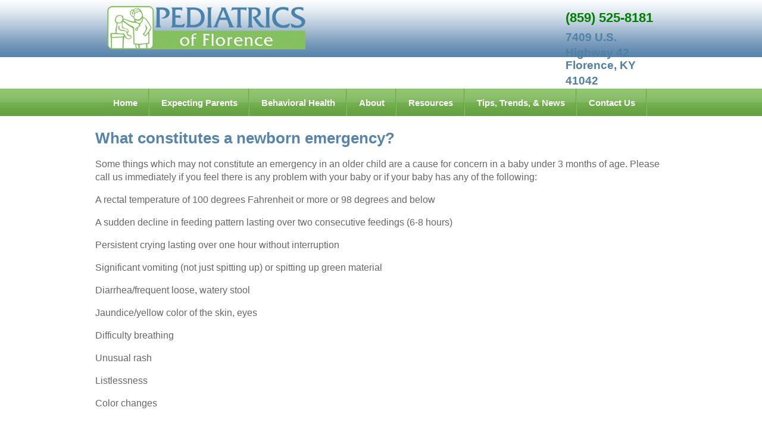

--- FILE ---
content_type: text/css
request_url: https://pediatricsofflorence.com/wp-content/litespeed/css/bb09dbb0f4e51d27b0c285b5fccf3ebe.css?ver=9a387
body_size: 4278
content:
body{color:#555;font-size:14px;font-family:Arial,Tahoma,Verdana;margin:0 auto 0;padding:0;line-height:20px}p{margin-top:0!important;padding-top:0!important}h1,h2,h3,h4,h5,h6{color:#507FA8!important;font-weight:bold!important;margin-top:0!important;margin-bottom:0!important}a,a:visited{color:#4984ab;text-decoration:none}a:hover{color:#4984ab;text-decoration:underline}a img{border:none}a:focus,a:hover,a:active{outline:none}#wrap{margin:0 auto 0;padding:0}#header{padding:0;background:url(/wp-content/themes/outreach/images/header_background.jpg)}#header .wrap{width:960px;height:96px;margin:0 auto 0}#title-area{width:370px;float:left;margin:0;overflow:hidden}#title-area #title{font-size:20px;font-weight:400;line-height:34px;margin:0;padding:0 0 0 20px}#title-area #title a{color:#FFF;margin:0;padding:0;text-decoration:none;width:333px;height:73px;display:block;background:url(/wp-content/themes/outreach/images/main_logo.png) no-repeat;text-indent:-999999px;margin-top:10px}#title-area #title a:hover{color:#FFF;text-decoration:none}#title-area #description{color:#FFF;font-size:14px;font-style:italic;font-weight:400;margin:0;padding:0 0 0 20px;display:none}#header .widget-area{width:170px;color:#5A5346;float:right;margin:0;padding:0}#header .widget-area h2{color:green!important;font-weight:bold!important;font-size:22px;margin-bottom:5px}#header .widget-area a,#header .widget-area a:visited{color:#F27406;text-decoration:underline}#header .widget-area a:hover{color:#F27406;text-decoration:none}#header .widget-area p{margin:0;padding:0 0 5px 0}#header .widget-area h1{color:#4a81a9!important}#header .widget-area h4{color:#4a81a9!important;font-size:14px;font-weight:700;margin:10px 0 0 0;padding:0;text-decoration:none}#header .widget-area ul{margin:0;padding:0}#header .widget-area ul li{list-style-type:square;margin:0 0 0 20px;padding:0}.header-image #header #title-area{background:url(/wp-content/themes/outreach/images/logo.png) left top no-repeat}.header-image #title-area,.header-image #title-area #title,.header-image #title-area #title a{display:block;float:left;width:300px;height:120px;margin:0;padding:0;text-indent:-9999px;overflow:hidden}.header-image #title-area #description{display:block;width:0;height:0;overflow:hidden}.header-full-width #title-area,.header-full-width #title-area #title,.header-full-width #title-area #title a{width:960px}#header ul.nav,#header ul.menu{width:auto;float:right;list-style:none;color:#FFF;margin:0;padding:25px 0 0 0;clear:both}#header ul.nav li,#header ul.menu li{float:left;list-style:none;margin:0;padding:0}#header ul.nav li a,#header ul.nav li a:visited,#header ul.menu li a,#header ul.menu li a:visited{color:#5A5346;display:block;font-family:Arial,Tahoma,Verdana;font-size:16px;font-weight:700;margin:0;padding:6px 10px 5px 10px;text-decoration:none;position:relative}#header ul.nav li a:hover,#header ul.nav li a:active,#header ul.nav .current_page_item a,#header ul.nav .current-cat a,#header ul.nav .current-menu-item a,#header ul.menu li a:hover,#header ul.menu li a:active,#header ul.menu .current_page_item a,#header ul.menu .current-cat a,#header ul.menu .current-menu-item a{color:#F27406;text-decoration:none}#header ul.nav li a.sf-with-ul,#header ul.menu li a.sf-with-ul{padding-right:20px}#header ul.nav li a .sf-sub-indicator,#header ul.menu li a .sf-sub-indicator{background:url(/wp-content/themes/outreach/images/arrow-down.png);display:block;width:10px;height:10px;text-indent:-9999px;overflow:hidden;position:absolute;top:12px;right:5px}#header ul.nav li li a,#header ul.nav li li a:link,#header ul.nav li li a:visited,#header ul.menu li li a,#header ul.menu li li a:link,#header ul.menu li li a:visited{background:#5A5346;width:148px;color:#FFF;font-family:Arial,Tahoma,Verdana;font-size:12px;margin:0;padding:5px 10px 5px 10px;border-left:1px solid #6C6455;border-right:1px solid #6C6455;border-bottom:1px solid #6C6455;text-transform:none;position:relative}#header ul.nav li li a:hover,#header ul.nav li li a:active,#header ul.menu li li a:hover,#header ul.menu li li a:active{background:#6C6455;color:#FFF}#header ul.nav li li a .sf-sub-indicator,#header ul.menu li li a .sf-sub-indicator{background:url(/wp-content/themes/outreach/images/arrow-right.png);top:10px}#header ul.nav li ul,#header ul.menu li ul{z-index:9999;position:absolute;left:-999em;height:auto;width:170px;margin:0;padding:0}#header ul.nav li ul a,#header ul.menu li ul a{width:150px}#header ul.nav li ul ul,#header ul.menu li ul ul{margin:-31px 0 0 169px}#header ul.nav li:hover ul ul,#header ul.nav li:hover ul ul ul,#header ul.nav li.sfHover ul ul,#header ul.nav li.sfHover ul ul ul,#header ul.menu li:hover ul ul,#header ul.menu li:hover ul ul ul,#header ul.menu li.sfHover ul ul,#header ul.menu li.sfHover ul ul ul{left:-999em}#header ul.nav li:hover ul,#header ul.nav li li:hover ul,#header ul.nav li li li:hover ul,#header ul.nav li.sfHover ul,#header ul.nav li li.sfHover ul,#header ul.nav li li li.sfHover ul,#header ul.menu li:hover ul,#header ul.menu li li:hover ul,#header ul.menu li li li:hover ul,#header ul.menu li.sfHover ul,#header ul.menu li li.sfHover ul,#header ul.menu li li li.sfHover ul{left:auto}#header ul.nav li:hover,#header ul.nav li.sfHover,#header ul.menu li:hover,#header ul.menu li.sfHover{position:static}#nav{clear:both;color:#FFF;margin:0 auto 0;padding:0;background:url(/wp-content/themes/outreach/images/nav_background.jpg)}#nav .wrap{width:960px;height:46px;margin:0 auto 0;font-weight:700}#nav ul{width:950px;float:left;list-style:none;margin:0;padding:0 0 0 10px}#nav li{float:left;list-style:none;margin:0;padding:0}#nav li a{color:#FFF;display:block;font-size:15px;margin:0;padding:13px 20px 13px 20px;text-decoration:none;position:relative;background:url(/wp-content/themes/outreach/images/nav_divider.jpg) no-repeat right top}#nav li a:hover,#nav li a:active{background:#6cad4d;color:#FFF}#nav li a.sf-with-ul{padding-right:20px}#nav li a .sf-sub-indicator{background:url(/wp-content/themes/outreach/images/arrow-down.png);display:block;width:10px;height:10px;text-indent:-9999px;overflow:hidden;position:absolute;top:16px;right:5px}#nav li a:hover .sf-sub-indicator{background:url(/wp-content/themes/outreach/images/arrow-down-hover.png)}#nav li li a,#nav li li a:link,#nav li li a:visited{background:#5A5346;width:148px;color:#FFF;font-family:Arial,Tahoma,Verdana;font-size:12px;margin:0;padding:5px 10px 5px 10px;border-left:1px solid #6C6455;border-right:1px solid #6C6455;border-bottom:1px solid #6C6455;text-transform:none;position:relative}#nav li li a:hover,#nav li li a:active{background:#6C6455;color:#FFF}#nav li li a .sf-sub-indicator,#nav li li a:hover .sf-sub-indicator{background:url(/wp-content/themes/outreach/images/arrow-right.png);top:10px}#nav li ul{z-index:9999;position:absolute;left:-999em;height:auto;width:170px;margin:0;padding:0}#nav li ul a{width:150px}#nav li ul ul{margin:-31px 0 0 169px}#nav li:hover ul ul,#nav li:hover ul ul ul,#nav li.sfHover ul ul,#nav li.sfHover ul ul ul{left:-999em}#nav li:hover ul,#nav li li:hover ul,#nav li li li:hover ul,#nav li.sfHover ul,#nav li li.sfHover ul,#nav li li li.sfHover ul{left:auto}#nav li:hover,#nav li.sfHover{position:static}#nav li.right{float:right;margin:0;padding:10px 25px 10px 0}#nav li.right a{display:inline;margin:0;padding:0;border:none;background:none;color:#FFF;text-decoration:none}#nav li.right a:hover{color:#FFF;text-decoration:underline}#nav li.rss a{background:url(/wp-content/themes/outreach/images/rss.png) no-repeat left center;margin:0 0 0 10px;padding:3px 0 3px 18px}#nav li.search{padding:0 10px 0 10px}#nav li.twitter a{background:url(/wp-content/themes/outreach/images/twitter-nav.png) no-repeat left center;padding:3px 0 1px 20px}#subnav{clear:both;color:#FFF;margin:0 auto 0;padding:0}#subnav .wrap{background:#6C6455;width:960px;height:37px;margin:0 auto 0;font-weight:700}#subnav ul{width:950px;float:left;list-style:none;margin:0;padding:0 0 0 10px}#subnav li{float:left;list-style:none;margin:0;padding:0}#subnav li a{color:#FFF;display:block;font-size:12px;margin:0;padding:9px 10px 8px 10px;text-decoration:none;position:relative}#subnav li a:hover,#subnav li a:active{background:#5A5346;color:#FFF}#subnav li a.sf-with-ul{padding-right:20px}#subnav li a .sf-sub-indicator{background:url(/wp-content/themes/outreach/images/arrow-down.png);display:block;width:10px;height:10px;text-indent:-9999px;overflow:hidden;position:absolute;top:14px;right:5px}#subnav li a:hover .sf-sub-indicator{background:url(/wp-content/themes/outreach/images/arrow-down-hover.png)}#subnav li li a,#subnav li li a:link,#subnav li li a:visited{background:#5A5346;width:148px;color:#FFF;font-family:Arial,Tahoma,Verdana;font-size:12px;margin:0;padding:5px 10px 5px 10px;border-left:1px solid #6C6455;border-right:1px solid #6C6455;border-bottom:1px solid #6C6455;text-transform:none;position:relative}#subnav li li a:hover,#subnav li li a:active{background:#6C6455;color:#FFF}#subnav li li a .sf-sub-indicator,#subnav li li a:hover .sf-sub-indicator{background:url(/wp-content/themes/outreach/images/arrow-right.png);top:10px}#subnav li ul{z-index:9999;position:absolute;left:-999em;height:auto;width:170px;margin:0;padding:0}#subnav li ul a{width:150px}#subnav li ul ul{margin:-31px 0 0 169px}#subnav li:hover ul ul,#subnav li:hover ul ul ul,#subnav li.sfHover ul ul,#subnav li.sfHover ul ul ul{left:-999em}#subnav li:hover ul,#subnav li li:hover ul,#subnav li li li:hover ul,#subnav li.sfHover ul,#subnav li li.sfHover ul,#subnav li li li.sfHover ul{left:auto}#subnav li:hover,#subnav li.sfHover{position:static}#inner{width:960px;margin:20px auto 20px;padding:0;overflow:hidden}.home #inner,.home-page #inner,.blog #inner{width:960px;margin:10px auto 20px;padding:0;overflow:hidden}#home-top-bg{padding:0;margin-top:20px}#home-top-bg h4.widgettitle{font-size:25px;margin:15px;margin-left:0;margin-top:0;color:#507fa8}#home-top{width:960px;height:350px;margin:0 auto 0;padding:0}#home-top .wrap{margin:0}#home-top .widget_text{margin:0;padding:0;width:280px;float:right;text-align:justify;color:#507FA8}#home-top #rotator{margin:0;padding:0;border:10px solid #507fa8;float:left}#home-top .widget_revslider{max-width:630px;width:100%;margin:0;padding:0;border:10px solid #507fa8;float:left}#home-top .widget-right{margin:0;padding:0;min-width:280px;float:right}#home-middle{width:960px;margin:20px auto 0;padding:0;overflow:hidden;min-height:216px}#home-middle p{margin:0;padding:10px 15px 5px 15px}#home-middle h2{color:#333;font-size:16px;font-weight:400;margin:0 0 5px 0;padding:0;text-decoration:none}h2 a,h3 a{color:#507FA8!important}#home-middle h2 a,#home-middle h2 a:visited{color:#507FA8;text-decoration:none;text-transform:none;font-style:normal}#home-middle h2 a:hover{color:#333;text-decoration:underline}#home-middle h4{color:#73AB01;font-size:25px;margin:0 10px 10px 0;font-weight:700}#home-middle ul{list-style-type:none;margin:10px 15px 0 15px;padding:0}#home-middle ul li{list-style-type:none;margin:0 0 5px 0;padding:0 0 5px 0;border-bottom:1px solid #DDD}#home-middle ul ul{list-style-type:none;margin:0;padding:0 0 10px 0}#home-middle ul li ul li{margin:0;padding:5px 0 0 0}#home-middle .widget{margin:0;padding:0 0 5px 0}#home-middle .textwidget{margin:0;color:#fff}#home-middle .featuredpost .post,#home-middle .featuredpage .page{margin:0;padding:15px 15px 5px 0;clear:both}#home-middle .featuredpost,#home-middle .featuredpage{clear:both}#home-middle .featuredpost p,#home-middle .featuredpage p{margin:0;padding:10px 0 0 0;color:#507FA8}#content #home-middle .featuredpost img{background:#FFF;margin:0;padding:1px;border:4px solid #EEE}#home-middle .user-profile .avatar{background:#FFF;margin:0 0 -5px 0;padding:1px;border:4px solid #EEE}.home-middle-1{float:left;max-width:68%;width:100%;margin:0;padding:10px 10px 10px 10px;font-family:Arial,Helvetica,sans-serif;min-height:250px}.home-middle-2{float:left;width:305px;margin:0;padding:10px 10px 10px 10px;font-family:Arial,Helvetica,sans-serif;margin-left:20px;min-height:250px}.home-middle-3{float:right;width:260px;margin:0;padding:10px;font-family:Arial,Helvetica,sans-serif;min-height:250px}.breadcrumb{background:#DDEDB6 url(/wp-content/themes/outreach/images/widget-headline.png) top repeat-x;color:#73AB01;font-size:16px;font-family:Arial,Tahoma,Verdana;font-weight:700;text-shadow:#FFF 1px 1px;margin:0 0 20px 0;padding:12px 0 12px 15px;border-bottom:solid 1px #DDD}.taxonomy-description{background:#DDEDB6;margin:0 0 30px 0;padding:10px;border:1px solid #DDD}#content .taxonomy-description p{margin:0;padding:0}#content-sidebar-wrap{width:790px;margin:0;padding:0;float:none}.sidebar-content #content-sidebar-wrap,.content-sidebar #content-sidebar-wrap{width:960px;margin:0 auto!important}.sidebar-sidebar-content #content-sidebar-wrap,.sidebar-content-sidebar #content-sidebar-wrap{float:right}#content{background:#FFF;width:498px;margin:0;padding:0;float:left;border:1px solid #DDD}.sidebar-content #content,.sidebar-sidebar-content #content{float:right}.sidebar-content #content,.content-sidebar #content{background:#FFF;width:668px;padding:0;border:none}.full-width-content #content{width:960px}#content img,#content p img{max-width:100%}#content blockquote{background:#F4F4F4;margin:0 15px 15px 15px;padding:10px 20px 0 15px;border:1px solid #E6E6E6}#content .post{margin:0 0 40px 0;padding:15px}#content .page{margin:0;padding:15px}#content .post p{margin:0;padding:0 0 10px 0}#content .post ul,#content .page ul{list-style-type:square;margin:0;padding:0 0 15px 0}#content .post ul li,#content .page ul li{list-style-type:square;margin:0 0 0 20px;padding:0}#content .post ul ul,#content .page ul ul{list-style-type:square;margin:0;padding:0}#content .post ol,#content .page ol{margin:0;padding:0 0 15px 0}#content .post ol li,#content .page ol li{margin:0 0 0 20px;padding:0}#content .post ol ol,#content .page ol ol{margin:0;padding:0}#content .entry-content .post-image{padding:4px;border:1px solid #E6E6E6}#content .post-image{margin:0 10px 10px 0;padding:4px;border:1px solid #E6E6E6}#content .archive-page{float:left;width:45%;margin:0;padding:20px 20px 0 0}.clear{clear:both}.post-info{font-size:11px;margin:0 0 10px 0;padding:0;text-transform:uppercase}.post-info p{margin:0;padding:0}.post-meta{font-size:11px;text-transform:uppercase;margin:0;padding:5px 0 0 0;border-top:1px solid #DDD;clear:both}.author-box{background:#F4F4F4;margin:0 15px 40px 15px;padding:10px;border:1px solid #DDD;overflow:hidden}.author-box p{margin:0;padding:0}.author-box img{background:#FFF;float:left;margin:0 10px 0 0;padding:4px;border:1px solid #E6E6E6}#content h1,#content h2,#content h3,#content h4,#content h5,#content h6{color:#333;font-family:Arial,Tahoma,Verdana;font-weight:400;text-decoration:none;margin:0 0 5px 0;padding:0}#content h1{font-size:30px;margin:0 0 5px 0;padding:0 0 5px 0}#content h2{font-size:18px;margin:0 0 5px 0;padding:0 0 5px 0}#content h2 a,#content h2 a:visited{color:#333;text-decoration:none}#content h2 a:hover{color:#73AB01;text-decoration:none}#content h3{font-size:16px}#content h4{font-size:14px}#content h5{font-size:12px}#content h6{font-size:10px}.time{background:url(/wp-content/themes/outreach/images/icon-time.png) no-repeat top left;margin:0 0 0 3px;padding:0 0 2px 18px}.post-comments{background:url(/wp-content/themes/outreach/images/icon-comments.png) no-repeat top left;margin:0 0 0 3px;padding:0 0 2px 18px}.categories{background:url(/wp-content/themes/outreach/images/icon-categories.png) no-repeat top left;margin:0 0 0 3px;padding:0 0 2px 18px}.tags{background:url(/wp-content/themes/outreach/images/icon-tags.png) no-repeat top left;margin:0 0 0 3px;padding:0 0 2px 18px}img.centered{display:block;margin-left:auto;margin-right:auto;margin-bottom:10px;padding:0}img.alignnone{padding:0;margin:0 0 10px 0;display:inline}img.alignleft{padding:0;margin:0 10px 10px 0;display:inline}img.alignright{padding:0;margin:0 0 10px 10px;display:inline}.aligncenter{display:block;margin:0 auto 10px}.alignleft{float:left;margin:0 10px 0 0}.alignright{float:right;margin:0 0 0 10px}.wp-caption{background:#F4F4F4;text-align:center;padding:5px 0 0 1px;border:1px solid #E6E6E6}.wp-caption img{margin:0;padding:0;border:0}.wp-caption p.wp-caption-text{margin:0;padding:0;font-size:11px;font-weight:400;line-height:12px}img.wp-smiley,img.wp-wink{float:none;border:none;margin:0;padding:0}.navigation{width:100%;margin:0;padding:20px 15px 20px 15px;overflow:hidden}.navigation ul{list-style-type:none;margin:0;padding:0}.navigation li{display:inline}.navigation li a{color:#F27406;padding:5px 8px 5px 8px;border:1px solid #E6E6E6}.navigation li a:hover{background:#F27406;color:#FFF;border:1px solid #E6E6E6;text-decoration:none}.navigation li.disabled{margin:0;padding:5px 8px 5px 8px;border:1px solid #E6E6E6}.navigation li.active a{background:#F27406;color:#FFF;font-weight:700;border:1px solid #E6E6E6}#sidebar{width:270px;float:right;margin:0;padding:0;display:inline}#sidebar-alt{width:150px;float:left;margin:0;padding:0;display:inline}.sidebar-content #sidebar,.sidebar-sidebar-content #sidebar{float:left}.content-sidebar-sidebar #sidebar-alt{float:right}#sidebar .widget,#sidebar-alt .widget{background:#FFF;margin:0 0 15px 0;padding:0 0 5px 0;border:1px solid #DDD}#sidebar h2,#sidebar h2 a,#sidebar-alt h2,#sidebar-alt h2 a{color:#333;font-size:12px;font-family:Arial,Tahoma,Verdana;font-weight:700;margin:0;padding:0}#sidebar h2 a:hover,#sidebar-alt h2 a:hover{color:#F27406;text-decoration:none}#sidebar h4,#sidebar-alt h4{background:url(/wp-content/themes/outreach/images/nav_background.jpg);color:#FFF!important;font-size:16px;font-family:Arial,Tahoma,Verdana;font-weight:700;margin:0;padding:12px 0 12px 15px;border-bottom:1px solid #DDD}#sidebar .widget p,#sidebar-alt .widget p{margin:0;padding:10px 15px 5px 15px}#sidebar .textwidget p,#sidebar-alt .textwidget p{margin:0;padding:10px 15px 5px 15px}#sidebar img,#sidebar a img,#sidebar-alt img,#sidebar-alt a img{border:none;margin:0;padding:0}#sidebar ul,#sidebar ol,#sidebar-alt ul,#sidebar-alt ol{list-style-type:none;margin:0;padding:10px 15px 0 15px}#sidebar ul ul,#sidebar ol ol,#sidebar-alt ul ul,#sidebar-alt ol ol{margin:0;padding:0 0 0 15px}#sidebar li,#sidebar-alt li{list-style-type:none;margin:0 0 5px 0;padding:0 0 3px 0;border-bottom:1px solid #DDD;word-wrap:break-word}#home-middle .widget_tag_cloud div,#sidebar .widget_tag_cloud div div,#sidebar-alt .widget_tag_cloud div div,#footer-widgeted .widget_tag_cloud div div{padding:10px 15px 5px 15px}#cat{background:#F4F4F4;color:#333;font-size:12px;font-family:Arial,Tahoma,Verdana;margin:5px 0 0 0;padding:3px;display:inline;border:1px solid #E6E6E6}#sidebar #cat{width:268px}#sidebar-alt #cat{width:148px}#sidebar .featuredpost,#sidebar .featuredpage,#sidebar-alt .featuredpost,#sidebar-alt .featuredpage{margin:0 0 15px 0;padding:0;clear:both}#sidebar .featuredpost .post,#sidebar .featuredpage .page,#sidebar-alt .featuredpost .post,#sidebar-alt .featuredpage .page{margin:0;padding:0 0 10px 0;clear:both}#sidebar .featuredpost .avatar,#sidebar .featuredpage .avatar,#sidebar-alt .featuredpost .avatar,#sidebar-alt .featuredpage .avatar{margin:0;padding:4px;border:1px solid #E6E6E6}#sidebar .featuredpost img,#sidebar .featuredpage img,#sidebar-alt .featuredpost img,#sidebar-alt .featuredpage img{margin:0;padding:4px;border:1px solid #E6E6E6}#sidebar .user-profile,#sidebar-alt .user-profile{overflow:hidden}#sidebar .user-profile .avatar,#sidebar-alt .user-profile .avatar{background:#F4F4F4;float:left;margin:0;padding:4px;border:1px solid #E6E6E6}#sidebar .user-profile .posts_link,#sidebar-alt .user-profile .posts_link{margin:0;padding:0 0 10px 10px}.searchform{margin:0}#header .searchform{float:right;padding:7px 0 0 0}#sidebar .searchform{padding:5px 0 10px 0}#nav .searchform{float:right;padding:0}.s{background:#FFF url(/wp-content/themes/outreach/images/search.png) right no-repeat;width:150px;color:#5A5346;font-family:Georgia,Times New Roman,Trebuchet MS;font-size:14px;font-style:italic;margin:5px 5px 0 0;padding:5px 0 5px 7px;border:1px solid #DDD}#header .s{width:250px}.searchsubmit{background:#65a554;color:#FFF;font-size:11px;font-family:Arial,Tahoma,Verdana;font-style:italic;font-weight:700;text-decoration:none;text-transform:uppercase;margin:0;padding:6px 5px 6px 5px;border:1px solid #89c278}.searchsubmit:hover{background:#89c278;border:1px solid #65a554}.enews{margin:0;padding:0}#header .enews{width:250px;float:right;margin:0;padding:0}.enews #subscribe{margin:0;padding:0 0 10px 15px;overflow:hidden}#sidebar .enews #subscribe{padding:0}.enews #subbox{width:220px;color:#999;font-family:Arial,Tahoma,Verdana;font-size:12px;font-style:italic;margin:0 5px 0 0;padding:6px 0 6px 7px;border:1px solid #DDD}#footer-widgeted .enews #subbox{width:145px}.enews #subbutton{background:#FFF url(/wp-content/themes/outreach/images/button.png);color:#FFF;font-size:11px;font-family:Arial,Tahoma,Verdana;font-style:italic;font-weight:700;text-decoration:none;text-shadow:#436D04 1px 1px;text-transform:uppercase;margin:0;padding:5px;border:1px solid #73AB00}.enews #subbutton:hover{background:#FFF url(/wp-content/themes/outreach/images/button-hover.png);border:1px solid #73AB00}#header .latest-tweets{width:400px;float:right;margin:0;padding:0}#sidebar .latest-tweets{background:#FFF;margin:0 0 15px 0;padding:0 0 5px 0}#wp-calendar{margin:0;padding:0;width:100%}#wp-calendar caption{color:#333;font-size:12px;font-family:Arial,Tahoma,Verdana;font-style:italic;font-weight:400;margin:0;padding:2px 5px 0 0;text-align:right}#wp-calendar th{color:#333}#wp-calendar thead{margin:10px 0 0 0;font-weight:700;background:#F4F4F4!important;color:#F4F4F4!important}#wp-calendar td{background:#F4F4F4;font-weight:400;text-align:center;margin:0;padding:2px}#wp-calendar tfoot td{background:none;margin:0;padding:0}.gform_footer .button{background:url(/wp-content/themes/outreach/images/button.png);color:#FFF;font-size:11px;font-family:Arial,Tahoma,Verdana;font-style:italic;font-weight:700;text-decoration:none;text-shadow:#436D04 1px 1px;text-transform:uppercase;margin:0;padding:1px 5px 1px 5px;border:1px solid #73AB00}.gform_footer .button:hover{background:url(/wp-content/themes/outreach/images/button-hover.png);border:1px solid #73AB00}.gform_footer input.button{color:#FFFFFF!important}.gform_wrapper .gform_footer{border:none!important}#footer-widgeted{background:url(/wp-content/themes/outreach/images/header_background.jpg) repeat-x #5985aa;min-height:250px;border-top:1px dashed #507FA8;color:#fff;margin:0 auto 0;padding:0 0 15px 0;overflow:hidden;clear:both}#footer-widgeted .widget-wrap{margin-bottom:15px}#footer-widgeted .wrap{width:960px;margin:0 auto 0}#footer-widgeted .widget{margin:0;padding:0 0 5px 0}#footer-widgeted h4{color:#507FA8;font-size:25px;font-weight:bold!important;margin-bottom:0!important;margin-top:0!important}#footer-widgeted p{margin:0;padding:10px 15px 5px 15px}#footer-widgeted .widget p,#footer-widgeted .textwidget p{margin:0;padding:10px 15px 5px 15px}#footer-widgeted a,#footer-widgeted a:visited{color:#fff;text-decoration:none}#footer-widgeted a:hover{color:#c1c1c1;text-decoration:none}#footer-widgeted ul{list-style-type:none;margin:0;padding:10px 15px 0 15px}#footer-widgeted ul li{list-style-type:none;margin:0 0 5px 0;padding:0 0 3px 0}.footer-widgeted-1{width:225px;float:left;margin:0;padding:20px 20px 5px 0}.footer-widgeted-2{width:225px;float:left;margin:0;padding:20px 20px 5px 0}.footer-widgeted-3{width:225px;float:left;margin:0;padding:20px 20px 5px 0}.footer-widgeted-4{width:225px;float:right;margin:0;padding:20px 0 5px 0}.footer-widgeted-3 blockquote{margin:0;padding:0}#footer-widgeted .user-profile .avatar{background:#FFF;margin:0 0 -5px 0;padding:1px;border:4px solid #EEE}#footer{background:#575044 url(/wp-content/themes/outreach/images/footer.png) repeat-x;clear:both;overflow:hidden;color:#fff;font-size:11px;margin:0 auto 0;text-transform:uppercase}#footer .wrap{width:960px;margin:0 auto 0;height:65px}#footer a,#footer a:visited{color:#fff;text-decoration:none}#footer a:hover{text-decoration:underline}#footer p{margin:0;padding:0}#footer .logo{width:220px;float:left;margin:0;padding:0}#footer .creds{width:545px;float:left;margin:0;padding:30px 0 0 0;display:none}#footer .gototop{width:190px;float:right;margin:0;padding:35px 0 0 0;text-align:right;display:none}#footer .gototop a{margin:0;padding:2px 0 2px 12px;background:url(/wp-content/themes/outreach/images/footer-top.png) no-repeat left center}#comments{margin:0 0 15px 0;padding:0 15px 0 15px}#respond{margin:0 0 15px 0;padding:0 15px 0 15px}#author,#email,#url{background:#F4F4F4!important;width:250px;color:#333;font-family:Arial,Tahoma,Verdana;font-size:12px;padding:3px 0 3px 3px;margin:5px 5px 0 0;border:1px solid #DDD}#comment{background:#F4F4F4!important;width:98%;height:150px;color:#333;font-family:Arial,Tahoma,Verdana;font-size:12px;padding:3px 0 3px 3px;margin:5px 0 5px 0;border:1px solid #DDD}#submit{background:url(/wp-content/themes/outreach/images/button.png);color:#FFF;font-size:11px;font-style:italic;text-decoration:none;text-shadow:#436D04 1px 1px;font-weight:700;text-transform:uppercase;margin:0;padding:2px 5px 2px 5px;border:1px solid #73AB00}#submit:hover{background:url(/wp-content/themes/outreach/images/button-hover.png);border:1px solid #73AB00}.comment-list{margin:0;padding:0}.ping-list{margin:0 0 40px 0;padding:0}.comment-list ol,.ping-list ol{margin:0;padding:10px}.comment-list li,.ping-list li{font-weight:700;margin:15px 0 5px 0;padding:10px 5px 10px 10px;list-style:none}.comment-list li ul li{margin-right:-6px;margin-left:10px}.comment-list p,.ping-list p{font-weight:400;text-transform:none;margin:10px 5px 10px 0;padding:0}.comment-list li .avatar{background:#FFF;float:right;border:1px solid #E6E6E6;margin:0 5px 0 10px;padding:4px}.comment-list cite,.comment-list cite a,.ping-list cite,.ping-list cite a{font-weight:700;font-style:normal}.commentmetadata{font-size:11px;font-weight:400}#respond:after{content:".";display:block;height:0;clear:both;visibility:hidden}.alt{margin:0;padding:10px}.children{margin:0;padding:0}.nocomments{text-align:center;margin:0;padding:0}.reply a,.reply a:visited{background:url(/wp-content/themes/outreach/images/button.png);font-size:11px;color:#FFF;text-decoration:none;text-shadow:#436D04 1px 1px;font-style:italic;font-weight:700;margin:0;padding:2px 5px 3px 5px;border:1px solid #73AB00}.reply a:hover{background:url(/wp-content/themes/outreach/images/button-hover.png);text-decoration:none;border:1px solid #73AB00}#comments .navigation{display:block;margin:10px 0 0 0}.thread-alt,.thread-even{background:#F4F4F4;margin:0;padding:0}.depth-1{border:1px solid #E6E6E6;margin:0;padding:0}.even,.alt{border:1px solid #E6E6E6;margin:0;padding:0}.footer-widget-wrapper{width:100%;margin-top:20px;min-height:200px;border-top:1px dashed #507FA8;padding-top:20px;color:#507FA8;height:210px}.footer-widget-wrapper ul{padding-left:15px}.footer-widget-wrapper .widget-wrap{width:230px;float:left;margin-right:10px}.footer-widget-wrapper .widget-wrap .widgettitle{color:#507FA8;font-size:25px;font-weight:bold!important;margin-top:0!important;margin-bottom:0!important}.entry-title{color:#5785a9!important;font-weight:bold!important}.qa-faq-title{font-size:12px!important;font-weight:normal!important;margin-bottom:5px!important}.qa-faq-title a{color:green!important}.forfooter{padding-top:20px;width:100%;float:left;text-align:center}

--- FILE ---
content_type: text/css
request_url: https://static.reviewmgr.com/buttonwidgets/classic/style.css
body_size: -87
content:
@import url("https://fonts.googleapis.com/css?family=Open+Sans:400,600,700");.review_link{display:inline-block;padding:4px 10px;line-height:27px;margin:0 2px;font-family:"Open Sans", Arial, Helvetica, sans-serif;font-weight:bold;font-size:18px;text-decoration:none;text-transform:uppercase;cursor:pointer;-webkit-border-radius:18px;-khtml-border-radius:18px;-moz-border-radius:18px;-o-border-radius:18px;border-radius:18px;border-width:1px 1px 3px}.review_link:hover,.review_link.hover{text-decoration:none}.review_link:hover,.review_link.hover{border-width:1px 1px 3px;text-decoration:none}


--- FILE ---
content_type: application/javascript
request_url: https://pediatricsofflorence.com/wp-content/litespeed/js/29e8b27eecde021650ae0428434df4e9.js?ver=b32d5
body_size: 66
content:
jQuery(document).ready(function($){$("div[id^=qa-faq]").each(function(){var num=this.id.match(/qa-faq(\d+)/)[1];var faqContainer=$('.qa-faqs');var faq=$('#qa-faq'+num);if(faqContainer.is('.collapsible')){faq.find('.qa-faq-anchor').bind("click",function(){if(faqContainer.is('.accordion')){$('.qa-faq-answer').not('#qa-faq'+num+' .qa-faq-answer').hide()}
if(faqContainer.is('.animation-fade')){faq.find('.qa-faq-answer').fadeToggle()}else if(faqContainer.is('.animation-slide')){faq.find('.qa-faq-answer').slideToggle()}else{faq.find('.qa-faq-answer').toggle()}
return!1});$('.expand-all.expand').bind("click",function(){$('.expand-all.expand').hide();$('.expand-all.collapse').show();if(faqContainer.is('.animation-fade')){$('.qa-faq-answer').fadeIn(400)}else if(faqContainer.is('.animation-slide')){$('.qa-faq-answer').slideDown()}else{$('.qa-faq-answer').show()}});$('.expand-all.collapse').bind("click",function(){$('.expand-all.collapse').hide();$('.expand-all.expand').show();if(faqContainer.is('.animation-fade')){$('.qa-faq-answer').fadeOut(400)}else if(faqContainer.is('.animation-slide')){$('.qa-faq-answer').slideUp()}else{$('.qa-faq-answer').hide()}})}});$('.qasubmission').bind("click",function(){$('#postbox').fadeToggle()});$('#qaplus_searchform').submit(function(){link=$(this).find('#qa_search_link').val();query=$(this).find('.qaplus_search').val();query=query.split(' ').join('+');link=link+query;location.href=link;return!1})})
;